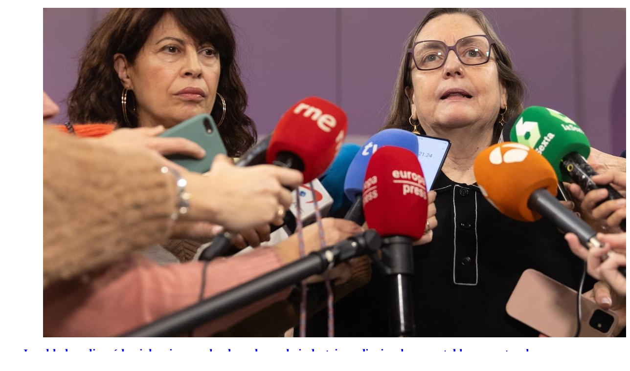

--- FILE ---
content_type: text/html; charset=UTF-8
request_url: https://www.infolibre.es/webapi/more-contents/category/1000799/AoJwhJHUwo0DJzE3MDk1Nzk=
body_size: 3881
content:


    <div class="partner-wrapper">
        <div class="second-col">
            <div class="fluid-container">
                <ul class="row">
                    <div class="col-12 col-lg-12">
                        

    
    

<div class="md__new md__new--type1   " >
                




    
<figure class="ni-figure">
    <a href="https://www.infolibre.es/igualdad/igualdad-analizara-violencia-sexual-industria-audiovisual-establecer-protocolos_1_1707213.html">
            




    <picture class="ni-img">
                    <!--[if IE 9]><video style="display: none;"><![endif]-->
                                            <source
                    media="(max-width: 576px)"
                    type="image/jpg"
                    srcset="https://static.infolibre.es/clip/aba0e6c8-def9-4e34-8f76-05a0dda9e964_16-9-aspect-ratio_50p_0.jpg"
                >
                                                        <source
                    media="(max-width: 768px)"
                    type="image/jpg"
                    srcset="https://static.infolibre.es/clip/aba0e6c8-def9-4e34-8f76-05a0dda9e964_16-9-aspect-ratio_75p_0.jpg"
                >
                                                        <source
                    type="image/jpg"
                    srcset="https://static.infolibre.es/clip/aba0e6c8-def9-4e34-8f76-05a0dda9e964_16-9-aspect-ratio_default_0.jpg"
                >
                        <!--[if IE 9]></video><![endif]-->
            <img loading="lazy" src="data:image/svg+xml,%3Csvg xmlns='http://www.w3.org/2000/svg' viewBox='0 0 1200 675'%3E%3C/svg%3E" alt="Igualdad analizará la violencia sexual y de poder en la industria audiovisual para establecer protocolos">
            </picture>
    
        
        
    
    </a></figure>


    
    
    <h2 class="ni-title "><a href="https://www.infolibre.es/igualdad/igualdad-analizara-violencia-sexual-industria-audiovisual-establecer-protocolos_1_1707213.html">Igualdad analizará la violencia sexual y de poder en la industria audiovisual para establecer protocolos</a></h2>

    <div class="ni-info">
        

    <p class="signature">
                                    <a href="https://www.infolibre.es/autores/infolibre/">infoLibre</a>
                                                </p>

            </div>

    
    </div>

                    </div>
                </ul>
            </div>
        </div>
    </div>

    
        <div class="partner-wrapper">
        <div class="second-col">
            <div class="fluid-container">
                <ul class="row">
                    <div class="col-12 col-lg-12">
                        

    
    

<div class="md__new md__new--type1   " >
                




    
<figure class="ni-figure">
    <a href="https://www.infolibre.es/internacional/bukele-sortea-constitucion-buscar-reeleccion-salvador-seguro-democratico_1_1705774.html">
            




    <picture class="ni-img">
                    <!--[if IE 9]><video style="display: none;"><![endif]-->
                                            <source
                    media="(max-width: 576px)"
                    type="image/jpg"
                    srcset="https://static.infolibre.es/clip/d2e971ce-ec12-439c-9f1b-ccd542b274f1_16-9-aspect-ratio_50p_0.jpg"
                >
                                                        <source
                    media="(max-width: 768px)"
                    type="image/jpg"
                    srcset="https://static.infolibre.es/clip/d2e971ce-ec12-439c-9f1b-ccd542b274f1_16-9-aspect-ratio_75p_0.jpg"
                >
                                                        <source
                    type="image/jpg"
                    srcset="https://static.infolibre.es/clip/d2e971ce-ec12-439c-9f1b-ccd542b274f1_16-9-aspect-ratio_default_0.jpg"
                >
                        <!--[if IE 9]></video><![endif]-->
            <img loading="lazy" src="data:image/svg+xml,%3Csvg xmlns='http://www.w3.org/2000/svg' viewBox='0 0 1200 675'%3E%3C/svg%3E" alt="Bukele elude la Constitución para buscar su reelección en un El Salvador más seguro pero menos democrático">
            </picture>
    
        
        
    
    </a></figure>


    
    
    <h2 class="ni-title "><a href="https://www.infolibre.es/internacional/bukele-sortea-constitucion-buscar-reeleccion-salvador-seguro-democratico_1_1705774.html">Bukele elude la Constitución para buscar su reelección en un El Salvador más seguro pero menos democrático</a></h2>

    <div class="ni-info">
        

    <p class="signature">
                                    <a href="https://www.infolibre.es/autores/infolibre/">infoLibre</a>
                                                </p>

            </div>

    
    </div>

                    </div>
                </ul>
            </div>
        </div>
    </div>

    
        <div class="partner-wrapper">
        <div class="second-col">
            <div class="fluid-container">
                <ul class="row">
                    <div class="col-12 col-lg-12">
                        

    
    

<div class="md__new md__new--type1   " >
                




    
<figure class="ni-figure">
    <a href="https://www.infolibre.es/mediapart/ataques-extrema-derecha-disparan-argentina_1_1698278.html">
            




    <picture class="ni-img">
                    <!--[if IE 9]><video style="display: none;"><![endif]-->
                                            <source
                    media="(max-width: 576px)"
                    type="image/jpg"
                    srcset="https://static.infolibre.es/clip/cd9f4bd9-270c-40d6-bc99-d940b5e7755f_16-9-aspect-ratio_50p_0.jpg"
                >
                                                        <source
                    media="(max-width: 768px)"
                    type="image/jpg"
                    srcset="https://static.infolibre.es/clip/cd9f4bd9-270c-40d6-bc99-d940b5e7755f_16-9-aspect-ratio_75p_0.jpg"
                >
                                                        <source
                    type="image/jpg"
                    srcset="https://static.infolibre.es/clip/cd9f4bd9-270c-40d6-bc99-d940b5e7755f_16-9-aspect-ratio_default_0.jpg"
                >
                        <!--[if IE 9]></video><![endif]-->
            <img loading="lazy" src="data:image/svg+xml,%3Csvg xmlns='http://www.w3.org/2000/svg' viewBox='0 0 1200 675'%3E%3C/svg%3E" alt="La violencia extremista ha ido a más en Argentina en paralelo al auge de Milei">
            </picture>
    
        
        
    
    </a></figure>


    
    
    <h2 class="ni-title "><a href="https://www.infolibre.es/mediapart/ataques-extrema-derecha-disparan-argentina_1_1698278.html">La violencia extremista ha ido a más en Argentina en paralelo al auge de Milei</a></h2>

    <div class="ni-info">
        

    <p class="signature">
                                    Facundo Iglesias, Gabriela Mitidieri, Mario Santucho y Valen Ve (Crisis / Mediapart)
                                                </p>

            </div>

    
    </div>

                    </div>
                </ul>
            </div>
        </div>
    </div>

            
    
        
        
            <div class="edi-advertising hide-in-desktop ad__no-dotted ad__no-legend"
                >
            <div class="advertising-wrapper">
                                                </div>
            </div>
        
        <div class="partner-wrapper">
        <div class="second-col">
            <div class="fluid-container">
                <ul class="row">
                    <div class="col-12 col-lg-12">
                        

    
    

<div class="md__new md__new--type1   " >
                




    
<figure class="ni-figure">
    <a href="https://www.infolibre.es/internacional/violencia-ecuador-pelicula-terror-estrenada-telediarios-internacionales_1_1687682.html">
            




    <picture class="ni-img">
                    <!--[if IE 9]><video style="display: none;"><![endif]-->
                                            <source
                    media="(max-width: 576px)"
                    type="image/jpg"
                    srcset="https://static.infolibre.es/clip/57bbd71a-ba0f-4bcb-af6f-57dcfd2e16d9_16-9-aspect-ratio_50p_0.jpg"
                >
                                                        <source
                    media="(max-width: 768px)"
                    type="image/jpg"
                    srcset="https://static.infolibre.es/clip/57bbd71a-ba0f-4bcb-af6f-57dcfd2e16d9_16-9-aspect-ratio_75p_0.jpg"
                >
                                                        <source
                    type="image/jpg"
                    srcset="https://static.infolibre.es/clip/57bbd71a-ba0f-4bcb-af6f-57dcfd2e16d9_16-9-aspect-ratio_default_0.jpg"
                >
                        <!--[if IE 9]></video><![endif]-->
            <img loading="lazy" src="data:image/svg+xml,%3Csvg xmlns='http://www.w3.org/2000/svg' viewBox='0 0 1200 675'%3E%3C/svg%3E" alt="&quot;Es una película de terror&quot;: los ecuatorianos residentes en España temen por sus familiares que viven allí">
            </picture>
    
        
        
    
    </a></figure>


    
    
    <h2 class="ni-title "><a href="https://www.infolibre.es/internacional/violencia-ecuador-pelicula-terror-estrenada-telediarios-internacionales_1_1687682.html">&quot;Es una película de terror&quot;: los ecuatorianos residentes en España temen por sus familiares que viven allí</a></h2>

    <div class="ni-info">
        

    <p class="signature">
                                    <a href="https://www.infolibre.es/autores/sofia-henales/">Sofía Henales</a>
                                                </p>

            </div>

    
    </div>

                    </div>
                </ul>
            </div>
        </div>
    </div>

    
        <div class="partner-wrapper">
        <div class="second-col">
            <div class="fluid-container">
                <ul class="row">
                    <div class="col-12 col-lg-12">
                        

    
    

<div class="md__new md__new--type1   " >
                




    
<figure class="ni-figure">
    <a href="https://www.infolibre.es/internacional/cuatro-operativos-guardias-revolucionarias-iran-muertos-presunto-ataque-israeli-damasco_1_1693220.html">
            




    <picture class="ni-img">
                    <!--[if IE 9]><video style="display: none;"><![endif]-->
                                            <source
                    media="(max-width: 576px)"
                    type="image/jpg"
                    srcset="https://static.infolibre.es/clip/10fa96e2-aeb3-4140-87d5-4c971c5c2a7b_16-9-aspect-ratio_50p_0.jpg"
                >
                                                        <source
                    media="(max-width: 768px)"
                    type="image/jpg"
                    srcset="https://static.infolibre.es/clip/10fa96e2-aeb3-4140-87d5-4c971c5c2a7b_16-9-aspect-ratio_75p_0.jpg"
                >
                                                        <source
                    type="image/jpg"
                    srcset="https://static.infolibre.es/clip/10fa96e2-aeb3-4140-87d5-4c971c5c2a7b_16-9-aspect-ratio_default_0.jpg"
                >
                        <!--[if IE 9]></video><![endif]-->
            <img loading="lazy" src="data:image/svg+xml,%3Csvg xmlns='http://www.w3.org/2000/svg' viewBox='0 0 1200 675'%3E%3C/svg%3E" alt="Cuatro operativos de las Guardias Revolucionarias de Irán muertos en un presunto ataque israelí en Damasco">
            </picture>
    
        
        
    
    </a></figure>


    
    
    <h2 class="ni-title "><a href="https://www.infolibre.es/internacional/cuatro-operativos-guardias-revolucionarias-iran-muertos-presunto-ataque-israeli-damasco_1_1693220.html">Cuatro operativos de las Guardias Revolucionarias de Irán muertos en un presunto ataque israelí en Damasco</a></h2>

    <div class="ni-info">
        

    <p class="signature">
                                    <a href="https://www.infolibre.es/autores/infolibre/">infoLibre</a>
                                                </p>

            </div>

    
    </div>

                    </div>
                </ul>
            </div>
        </div>
    </div>

    
        <div class="partner-wrapper">
        <div class="second-col">
            <div class="fluid-container">
                <ul class="row">
                    <div class="col-12 col-lg-12">
                        

    
    

<div class="md__new md__new--type1   " >
                




    
<figure class="ni-figure">
    <a href="https://www.infolibre.es/internacional/onu-avisa-mundo-perdiendo-rumbo-75-aniversario-declaracion-ddhh_1_1662010.html">
            




    <picture class="ni-img">
                    <!--[if IE 9]><video style="display: none;"><![endif]-->
                                            <source
                    media="(max-width: 576px)"
                    type="image/jpg"
                    srcset="https://static.infolibre.es/clip/24bb575d-0d80-44f7-9a68-42b823814d84_16-9-aspect-ratio_50p_0.jpg"
                >
                                                        <source
                    media="(max-width: 768px)"
                    type="image/jpg"
                    srcset="https://static.infolibre.es/clip/24bb575d-0d80-44f7-9a68-42b823814d84_16-9-aspect-ratio_75p_0.jpg"
                >
                                                        <source
                    type="image/jpg"
                    srcset="https://static.infolibre.es/clip/24bb575d-0d80-44f7-9a68-42b823814d84_16-9-aspect-ratio_default_0.jpg"
                >
                        <!--[if IE 9]></video><![endif]-->
            <img loading="lazy" src="data:image/svg+xml,%3Csvg xmlns='http://www.w3.org/2000/svg' viewBox='0 0 1200 675'%3E%3C/svg%3E" alt="La ONU avisa que &quot;el mundo está perdiendo el rumbo&quot; en el 75 aniversario de la Declaración de los DDHH">
            </picture>
    
        
        
    
    </a></figure>


    
    
    <h2 class="ni-title "><a href="https://www.infolibre.es/internacional/onu-avisa-mundo-perdiendo-rumbo-75-aniversario-declaracion-ddhh_1_1662010.html">La ONU avisa que &quot;el mundo está perdiendo el rumbo&quot; en el 75 aniversario de la Declaración de los DDHH</a></h2>

    <div class="ni-info">
        

    <p class="signature">
                                    <a href="https://www.infolibre.es/autores/infolibre/">infoLibre</a>
                                                </p>

            </div>

    
    </div>

                    </div>
                </ul>
            </div>
        </div>
    </div>

            
    
        
        
            <div class="edi-advertising hide-in-desktop ad__no-dotted ad__no-legend"
                >
            <div class="advertising-wrapper">
                                                </div>
            </div>
        
        <div class="partner-wrapper">
        <div class="second-col">
            <div class="fluid-container">
                <ul class="row">
                    <div class="col-12 col-lg-12">
                        

    
    

<div class="md__new md__new--type1   " >
                




    
<figure class="ni-figure">
    <a href="https://www.infolibre.es/opinion/ideas-propias/no-son-fallos-sistema-falla-sistema_129_1656052.html">
            




    <picture class="ni-img">
                    <!--[if IE 9]><video style="display: none;"><![endif]-->
                                            <source
                    media="(max-width: 576px)"
                    type="image/jpg"
                    srcset="https://static.infolibre.es/clip/45dd458e-2dc1-4353-82af-a223d16a69b0_16-9-discover-aspect-ratio_50p_0.jpg"
                >
                                                        <source
                    media="(max-width: 768px)"
                    type="image/jpg"
                    srcset="https://static.infolibre.es/clip/45dd458e-2dc1-4353-82af-a223d16a69b0_16-9-discover-aspect-ratio_75p_0.jpg"
                >
                                                        <source
                    type="image/jpg"
                    srcset="https://static.infolibre.es/clip/45dd458e-2dc1-4353-82af-a223d16a69b0_16-9-discover-aspect-ratio_default_0.jpg"
                >
                        <!--[if IE 9]></video><![endif]-->
            <img loading="lazy" src="data:image/svg+xml,%3Csvg xmlns='http://www.w3.org/2000/svg' viewBox='0 0 1200 675'%3E%3C/svg%3E" alt="No son fallos del sistema: falla el sistema">
            </picture>
    
        
        
    
    </a></figure>


    
    
    <h2 class="ni-title "><a href="https://www.infolibre.es/opinion/ideas-propias/no-son-fallos-sistema-falla-sistema_129_1656052.html">No son fallos del sistema: falla el sistema</a></h2>

    <div class="ni-info">
        

    <p class="signature">
                                    <a href="https://www.infolibre.es/autores/maria-jose-landaburu/">María José Landaburu</a>
                                                </p>

            </div>

    
    </div>

                    </div>
                </ul>
            </div>
        </div>
    </div>

    
        <div class="partner-wrapper">
        <div class="second-col">
            <div class="fluid-container">
                <ul class="row">
                    <div class="col-12 col-lg-12">
                        

    
    

<div class="md__new md__new--type1   " >
                




    
<figure class="ni-figure">
    <a href="https://www.infolibre.es/politica/violaciones-suben-12-intentos-homicidios-20-tercer-trimestre-2023_1_1656387.html">
            




    <picture class="ni-img">
                    <!--[if IE 9]><video style="display: none;"><![endif]-->
                                            <source
                    media="(max-width: 576px)"
                    type="image/jpg"
                    srcset="https://static.infolibre.es/clip/1f3d3dfa-8783-4cc2-be25-580f5155a14c_16-9-aspect-ratio_50p_0.jpg"
                >
                                                        <source
                    media="(max-width: 768px)"
                    type="image/jpg"
                    srcset="https://static.infolibre.es/clip/1f3d3dfa-8783-4cc2-be25-580f5155a14c_16-9-aspect-ratio_75p_0.jpg"
                >
                                                        <source
                    type="image/jpg"
                    srcset="https://static.infolibre.es/clip/1f3d3dfa-8783-4cc2-be25-580f5155a14c_16-9-aspect-ratio_default_0.jpg"
                >
                        <!--[if IE 9]></video><![endif]-->
            <img loading="lazy" src="data:image/svg+xml,%3Csvg xmlns='http://www.w3.org/2000/svg' viewBox='0 0 1200 675'%3E%3C/svg%3E" alt="Las violaciones suben un 12% y los intentos de homicidios un 20% hasta el tercer trimestre de 2023">
            </picture>
    
        
        
    
    </a></figure>


    
    
    <h2 class="ni-title "><a href="https://www.infolibre.es/politica/violaciones-suben-12-intentos-homicidios-20-tercer-trimestre-2023_1_1656387.html">Las violaciones suben un 12% y los intentos de homicidios un 20% hasta el tercer trimestre de 2023</a></h2>

    <div class="ni-info">
        

    <p class="signature">
                                    <a href="https://www.infolibre.es/autores/infolibre/">infoLibre</a>
                                                </p>

            </div>

    
    </div>

                    </div>
                </ul>
            </div>
        </div>
    </div>

    
        <div class="partner-wrapper">
        <div class="second-col">
            <div class="fluid-container">
                <ul class="row">
                    <div class="col-12 col-lg-12">
                        

    
    

<div class="md__new md__new--type1   " >
                




    
<figure class="ni-figure">
    <a href="https://www.infolibre.es/mediapart/sonido-botas-silencio-zapatillas_129_1653730.html">
            




    <picture class="ni-img">
                    <!--[if IE 9]><video style="display: none;"><![endif]-->
                                            <source
                    media="(max-width: 576px)"
                    type="image/jpg"
                    srcset="https://static.infolibre.es/clip/f1db32f2-3c9d-4a64-9b01-6f9a5df76314_16-9-discover-aspect-ratio_50p_0.jpg"
                >
                                                        <source
                    media="(max-width: 768px)"
                    type="image/jpg"
                    srcset="https://static.infolibre.es/clip/f1db32f2-3c9d-4a64-9b01-6f9a5df76314_16-9-discover-aspect-ratio_75p_0.jpg"
                >
                                                        <source
                    type="image/jpg"
                    srcset="https://static.infolibre.es/clip/f1db32f2-3c9d-4a64-9b01-6f9a5df76314_16-9-discover-aspect-ratio_default_0.jpg"
                >
                        <!--[if IE 9]></video><![endif]-->
            <img loading="lazy" src="data:image/svg+xml,%3Csvg xmlns='http://www.w3.org/2000/svg' viewBox='0 0 1200 675'%3E%3C/svg%3E" alt="El sonido de las botas, el silencio de las zapatillas">
            </picture>
    
        
        
    
    </a></figure>


    
    
    <h2 class="ni-title "><a href="https://www.infolibre.es/mediapart/sonido-botas-silencio-zapatillas_129_1653730.html">El sonido de las botas, el silencio de las zapatillas</a></h2>

    <div class="ni-info">
        

    <p class="signature">
                                    Edwy Plenel (Mediapart)
                                                </p>

            </div>

    
    </div>

                    </div>
                </ul>
            </div>
        </div>
    </div>

            
    
        
        
            <div class="edi-advertising hide-in-desktop ad__no-dotted ad__no-legend"
                >
            <div class="advertising-wrapper">
                                                </div>
            </div>
        
        <div class="partner-wrapper">
        <div class="second-col">
            <div class="fluid-container">
                <ul class="row">
                    <div class="col-12 col-lg-12">
                        

    
    

<div class="md__new md__new--type1   " >
                




    
<figure class="ni-figure">
    <a href="https://www.infolibre.es/igualdad/crecen-87-2-casos-violencia-genero-adolescentes-estudio-anar_1_1622782.html">
            




    <picture class="ni-img">
                    <!--[if IE 9]><video style="display: none;"><![endif]-->
                                            <source
                    media="(max-width: 576px)"
                    type="image/jpg"
                    srcset="https://static.infolibre.es/clip/0ee4aa97-60e9-4ac9-a97c-ed0fb1ad13d9_16-9-aspect-ratio_50p_0.jpg"
                >
                                                        <source
                    media="(max-width: 768px)"
                    type="image/jpg"
                    srcset="https://static.infolibre.es/clip/0ee4aa97-60e9-4ac9-a97c-ed0fb1ad13d9_16-9-aspect-ratio_75p_0.jpg"
                >
                                                        <source
                    type="image/jpg"
                    srcset="https://static.infolibre.es/clip/0ee4aa97-60e9-4ac9-a97c-ed0fb1ad13d9_16-9-aspect-ratio_default_0.jpg"
                >
                        <!--[if IE 9]></video><![endif]-->
            <img loading="lazy" src="data:image/svg+xml,%3Csvg xmlns='http://www.w3.org/2000/svg' viewBox='0 0 1200 675'%3E%3C/svg%3E" alt="Crecen un 87,2% los casos de violencia de género en adolescentes">
            </picture>
    
        
        
    
    </a></figure>


    
    
    <h2 class="ni-title "><a href="https://www.infolibre.es/igualdad/crecen-87-2-casos-violencia-genero-adolescentes-estudio-anar_1_1622782.html">Crecen un 87,2% los casos de violencia de género en adolescentes</a></h2>

    <div class="ni-info">
        

    <p class="signature">
                                    <a href="https://www.infolibre.es/autores/infolibre/">infoLibre</a>
                                                </p>

            </div>

    
    </div>

                    </div>
                </ul>
            </div>
        </div>
    </div>

    
        <div class="partner-wrapper">
        <div class="second-col">
            <div class="fluid-container">
                <ul class="row">
                    <div class="col-12 col-lg-12">
                        

    
    

<div class="md__new md__new--type1   " >
                




    
<figure class="ni-figure">
    <a href="https://www.infolibre.es/politica/cataluna-busca-explicacion-explosiones-violencia-gratuita_1_1608439.html">
            




    <picture class="ni-img">
                    <!--[if IE 9]><video style="display: none;"><![endif]-->
                                            <source
                    media="(max-width: 576px)"
                    type="image/jpg"
                    srcset="https://static.infolibre.es/clip/7a4e0dd9-ad63-469d-b26b-2ebbaeacadd8_16-9-aspect-ratio_50p_0.jpg"
                >
                                                        <source
                    media="(max-width: 768px)"
                    type="image/jpg"
                    srcset="https://static.infolibre.es/clip/7a4e0dd9-ad63-469d-b26b-2ebbaeacadd8_16-9-aspect-ratio_75p_0.jpg"
                >
                                                        <source
                    type="image/jpg"
                    srcset="https://static.infolibre.es/clip/7a4e0dd9-ad63-469d-b26b-2ebbaeacadd8_16-9-aspect-ratio_default_0.jpg"
                >
                        <!--[if IE 9]></video><![endif]-->
            <img loading="lazy" src="data:image/svg+xml,%3Csvg xmlns='http://www.w3.org/2000/svg' viewBox='0 0 1200 675'%3E%3C/svg%3E" alt="Los disturbios multitudinarios en fiestas mayores desconciertan a Cataluña y alertan a la policía">
            </picture>
    
        
        
    
    </a></figure>


    
    
    <h2 class="ni-title "><a href="https://www.infolibre.es/politica/cataluna-busca-explicacion-explosiones-violencia-gratuita_1_1608439.html">Los disturbios multitudinarios en fiestas mayores desconciertan a Cataluña y alertan a la policía</a></h2>

    <div class="ni-info">
        

    <p class="signature">
                                    <a href="https://www.infolibre.es/autores/alba-gil/">Alba Gil</a>
                                                </p>

            </div>

    
    </div>

                    </div>
                </ul>
            </div>
        </div>
    </div>

    
        <div class="partner-wrapper">
        <div class="second-col">
            <div class="fluid-container">
                <ul class="row">
                    <div class="col-12 col-lg-12">
                        

    
    

<div class="md__new md__new--type1   " >
                




    
<figure class="ni-figure">
    <a href="https://www.infolibre.es/politica/guardia-civil-investiga-chat-escolares-intercambio-imagenes-sexuales-violencia_1_1597233.html">
            




    <picture class="ni-img">
                    <!--[if IE 9]><video style="display: none;"><![endif]-->
                                            <source
                    media="(max-width: 576px)"
                    type="image/jpg"
                    srcset="https://static.infolibre.es/clip/81ba6144-7764-411f-8e11-fc05917e1254_16-9-aspect-ratio_50p_0.jpg"
                >
                                                        <source
                    media="(max-width: 768px)"
                    type="image/jpg"
                    srcset="https://static.infolibre.es/clip/81ba6144-7764-411f-8e11-fc05917e1254_16-9-aspect-ratio_75p_0.jpg"
                >
                                                        <source
                    type="image/jpg"
                    srcset="https://static.infolibre.es/clip/81ba6144-7764-411f-8e11-fc05917e1254_16-9-aspect-ratio_default_0.jpg"
                >
                        <!--[if IE 9]></video><![endif]-->
            <img loading="lazy" src="data:image/svg+xml,%3Csvg xmlns='http://www.w3.org/2000/svg' viewBox='0 0 1200 675'%3E%3C/svg%3E" alt="La Guardia Civil investiga un chat de escolares con intercambio de imágenes sexuales y de violencia">
            </picture>
    
        
        
    
    </a></figure>


    
    
    <h2 class="ni-title "><a href="https://www.infolibre.es/politica/guardia-civil-investiga-chat-escolares-intercambio-imagenes-sexuales-violencia_1_1597233.html">La Guardia Civil investiga un chat de escolares con intercambio de imágenes sexuales y de violencia</a></h2>

    <div class="ni-info">
        

    <p class="signature">
                                    <a href="https://www.infolibre.es/autores/infolibre/">infoLibre</a>
                                                </p>

            </div>

    
    </div>

                    </div>
                </ul>
            </div>
        </div>
    </div>

            
    
        
        
            <div class="edi-advertising hide-in-desktop ad__no-dotted ad__no-legend"
                >
            <div class="advertising-wrapper">
                                                </div>
            </div>
        
        <div class="partner-wrapper">
        <div class="second-col">
            <div class="fluid-container">
                <ul class="row">
                    <div class="col-12 col-lg-12">
                        

    
    

<div class="md__new md__new--type1   " >
                




    
<figure class="ni-figure">
    <a href="https://www.infolibre.es/igualdad/ponerse-lado-posicionarse-jugadoras-rompen-silencio-complice-alimenta-violencia-sexual_1_1596651.html">
            




    <picture class="ni-img">
                    <!--[if IE 9]><video style="display: none;"><![endif]-->
                                            <source
                    media="(max-width: 576px)"
                    type="image/jpg"
                    srcset="https://static.infolibre.es/clip/8bd3ec02-3b49-4947-b17c-93836de39546_16-9-aspect-ratio_50p_0.jpg"
                >
                                                        <source
                    media="(max-width: 768px)"
                    type="image/jpg"
                    srcset="https://static.infolibre.es/clip/8bd3ec02-3b49-4947-b17c-93836de39546_16-9-aspect-ratio_75p_0.jpg"
                >
                                                        <source
                    type="image/jpg"
                    srcset="https://static.infolibre.es/clip/8bd3ec02-3b49-4947-b17c-93836de39546_16-9-aspect-ratio_default_0.jpg"
                >
                        <!--[if IE 9]></video><![endif]-->
            <img loading="lazy" src="data:image/svg+xml,%3Csvg xmlns='http://www.w3.org/2000/svg' viewBox='0 0 1200 675'%3E%3C/svg%3E" alt="&quot;Ponerse de lado es posicionarse&quot;: las futbolistas rompen con el silencio que alimenta la violencia sexual">
            </picture>
    
        
        
    
    </a></figure>


    
    
    <h2 class="ni-title "><a href="https://www.infolibre.es/igualdad/ponerse-lado-posicionarse-jugadoras-rompen-silencio-complice-alimenta-violencia-sexual_1_1596651.html">&quot;Ponerse de lado es posicionarse&quot;: las futbolistas rompen con el silencio que alimenta la violencia sexual</a></h2>

    <div class="ni-info">
        

    <p class="signature">
                                    <a href="https://www.infolibre.es/autores/sabela-rodriguez/">Sabela Rodríguez Álvarez</a>
                                                </p>

            </div>

    
    </div>

                    </div>
                </ul>
            </div>
        </div>
    </div>

    
        <div class="partner-wrapper">
        <div class="second-col">
            <div class="fluid-container">
                <ul class="row">
                    <div class="col-12 col-lg-12">
                        

    
    

<div class="md__new md__new--type1   " >
                




    
<figure class="ni-figure">
    <a href="https://www.infolibre.es/politica/guardia-civil-investiga-agresion-transfoba-mujer-pareja-atarfe-granada_1_1592147.html">
            




    <picture class="ni-img">
                    <!--[if IE 9]><video style="display: none;"><![endif]-->
                                            <source
                    media="(max-width: 576px)"
                    type="image/jpg"
                    srcset="https://static.infolibre.es/clip/7fc0c74f-ed09-4b53-9aa9-7a6668d9b141_16-9-aspect-ratio_50p_0.jpg"
                >
                                                        <source
                    media="(max-width: 768px)"
                    type="image/jpg"
                    srcset="https://static.infolibre.es/clip/7fc0c74f-ed09-4b53-9aa9-7a6668d9b141_16-9-aspect-ratio_75p_0.jpg"
                >
                                                        <source
                    type="image/jpg"
                    srcset="https://static.infolibre.es/clip/7fc0c74f-ed09-4b53-9aa9-7a6668d9b141_16-9-aspect-ratio_default_0.jpg"
                >
                        <!--[if IE 9]></video><![endif]-->
            <img loading="lazy" src="data:image/svg+xml,%3Csvg xmlns='http://www.w3.org/2000/svg' viewBox='0 0 1200 675'%3E%3C/svg%3E" alt="La Guardia Civil investiga la agresión tránsfoba a una mujer y su pareja en Atarfe (Granada)">
            </picture>
    
        
        
    
    </a></figure>


    
    
    <h2 class="ni-title "><a href="https://www.infolibre.es/politica/guardia-civil-investiga-agresion-transfoba-mujer-pareja-atarfe-granada_1_1592147.html">La Guardia Civil investiga la agresión tránsfoba a una mujer y su pareja en Atarfe (Granada)</a></h2>

    <div class="ni-info">
        

    <p class="signature">
                                    <a href="https://www.infolibre.es/autores/infolibre/">infoLibre</a>
                                                </p>

            </div>

    
    </div>

                    </div>
                </ul>
            </div>
        </div>
    </div>

    
        <div class="partner-wrapper">
        <div class="second-col">
            <div class="fluid-container">
                <ul class="row">
                    <div class="col-12 col-lg-12">
                        

    
    

<div class="md__new md__new--type1   " >
                




    
<figure class="ni-figure">
    <a href="https://www.infolibre.es/opinion/ideas-propias/veso-rubiales_129_1573766.html">
            




    <picture class="ni-img">
                    <!--[if IE 9]><video style="display: none;"><![endif]-->
                                            <source
                    media="(max-width: 576px)"
                    type="image/jpg"
                    srcset="https://static.infolibre.es/clip/3f693a53-8b41-4f76-af99-3232c4e6c243_16-9-discover-aspect-ratio_50p_0.jpg"
                >
                                                        <source
                    media="(max-width: 768px)"
                    type="image/jpg"
                    srcset="https://static.infolibre.es/clip/3f693a53-8b41-4f76-af99-3232c4e6c243_16-9-discover-aspect-ratio_75p_0.jpg"
                >
                                                        <source
                    type="image/jpg"
                    srcset="https://static.infolibre.es/clip/3f693a53-8b41-4f76-af99-3232c4e6c243_16-9-discover-aspect-ratio_default_0.jpg"
                >
                        <!--[if IE 9]></video><![endif]-->
            <img loading="lazy" src="data:image/svg+xml,%3Csvg xmlns='http://www.w3.org/2000/svg' viewBox='0 0 1200 675'%3E%3C/svg%3E" alt="El &quot;veso&quot; de Rubiales">
            </picture>
    
        
        
    
    </a></figure>


    
    
    <h2 class="ni-title "><a href="https://www.infolibre.es/opinion/ideas-propias/veso-rubiales_129_1573766.html">El &quot;veso&quot; de Rubiales</a></h2>

    <div class="ni-info">
        

    <p class="signature">
                                    <a href="https://www.infolibre.es/autores/miguel-lorente-acosta/">Miguel Lorente Acosta</a>
                                                </p>

            </div>

    
    </div>

                    </div>
                </ul>
            </div>
        </div>
    </div>

            
    
        
        
            <div class="edi-advertising hide-in-desktop ad__no-dotted ad__no-legend"
                >
            <div class="advertising-wrapper">
                                                </div>
            </div>
        
        <div class="partner-wrapper">
        <div class="second-col">
            <div class="fluid-container">
                <ul class="row">
                    <div class="col-12 col-lg-12">
                        

    
    

<div class="md__new md__new--type1   " >
                




    
<figure class="ni-figure">
    <a href="https://www.infolibre.es/igualdad/expertos-alertan-violencia-machista-digital-redes-facilitan-agudizan-ataques_1_1571548.html">
            




    <picture class="ni-img">
                    <!--[if IE 9]><video style="display: none;"><![endif]-->
                                            <source
                    media="(max-width: 576px)"
                    type="image/jpg"
                    srcset="https://static.infolibre.es/clip/0617de7d-36a5-47a4-80b6-6887e3a99c96_16-9-aspect-ratio_50p_0.jpg"
                >
                                                        <source
                    media="(max-width: 768px)"
                    type="image/jpg"
                    srcset="https://static.infolibre.es/clip/0617de7d-36a5-47a4-80b6-6887e3a99c96_16-9-aspect-ratio_75p_0.jpg"
                >
                                                        <source
                    type="image/jpg"
                    srcset="https://static.infolibre.es/clip/0617de7d-36a5-47a4-80b6-6887e3a99c96_16-9-aspect-ratio_default_0.jpg"
                >
                        <!--[if IE 9]></video><![endif]-->
            <img loading="lazy" src="data:image/svg+xml,%3Csvg xmlns='http://www.w3.org/2000/svg' viewBox='0 0 1200 675'%3E%3C/svg%3E" alt="Expertos alertan sobre la violencia machista digital: &quot;Las redes facilitan y agudizan los ataques&quot;">
            </picture>
    
        
        
    
    </a></figure>


    
    
    <h2 class="ni-title "><a href="https://www.infolibre.es/igualdad/expertos-alertan-violencia-machista-digital-redes-facilitan-agudizan-ataques_1_1571548.html">Expertos alertan sobre la violencia machista digital: &quot;Las redes facilitan y agudizan los ataques&quot;</a></h2>

    <div class="ni-info">
        

    <p class="signature">
                                    <a href="https://www.infolibre.es/autores/infolibre/">infoLibre</a>
                                                </p>

            </div>

    
    </div>

                    </div>
                </ul>
            </div>
        </div>
    </div>

    
        <div class="partner-wrapper">
        <div class="second-col">
            <div class="fluid-container">
                <ul class="row">
                    <div class="col-12 col-lg-12">
                        

    
    

<div class="md__new md__new--type1   " >
                




    
<figure class="ni-figure">
    <a href="https://www.infolibre.es/politica/sigrid-kaag-victima-politica-acoso-extrema-derecha_1_1549359.html">
            




    <picture class="ni-img">
                    <!--[if IE 9]><video style="display: none;"><![endif]-->
                                            <source
                    media="(max-width: 576px)"
                    type="image/jpg"
                    srcset="https://static.infolibre.es/clip/b69b6043-a706-4595-80df-2985cf974b80_16-9-discover-aspect-ratio_50p_0.jpg"
                >
                                                        <source
                    media="(max-width: 768px)"
                    type="image/jpg"
                    srcset="https://static.infolibre.es/clip/b69b6043-a706-4595-80df-2985cf974b80_16-9-discover-aspect-ratio_75p_0.jpg"
                >
                                                        <source
                    type="image/jpg"
                    srcset="https://static.infolibre.es/clip/b69b6043-a706-4595-80df-2985cf974b80_16-9-discover-aspect-ratio_default_0.jpg"
                >
                        <!--[if IE 9]></video><![endif]-->
            <img loading="lazy" src="data:image/svg+xml,%3Csvg xmlns='http://www.w3.org/2000/svg' viewBox='0 0 1200 675'%3E%3C/svg%3E" alt="El odio vence a Sigrid Kaag: la viceprimera ministra holandesa deja la política tras una feroz campaña ultra">
            </picture>
    
        
        
    
    </a></figure>


    
    
    <h2 class="ni-title "><a href="https://www.infolibre.es/politica/sigrid-kaag-victima-politica-acoso-extrema-derecha_1_1549359.html">El odio vence a Sigrid Kaag: la viceprimera ministra holandesa deja la política tras una feroz campaña ultra</a></h2>

    <div class="ni-info">
        

    <p class="signature">
                                    <a href="https://www.infolibre.es/autores/idafe-martin-perez/">Idafe Martin Pérez</a>
                                                </p>

            </div>

    
    </div>

                    </div>
                </ul>
            </div>
        </div>
    </div>

    
        <div class="partner-wrapper">
        <div class="second-col">
            <div class="fluid-container">
                <ul class="row">
                    <div class="col-12 col-lg-12">
                        

    
    

<div class="md__new md__new--type1   " >
                




    
<figure class="ni-figure">
    <a href="https://www.infolibre.es/opinion/ideas-propias/quemar-cosas_129_1542498.html">
            




    <picture class="ni-img">
                    <!--[if IE 9]><video style="display: none;"><![endif]-->
                                            <source
                    media="(max-width: 576px)"
                    type="image/jpg"
                    srcset="https://static.infolibre.es/clip/45dd458e-2dc1-4353-82af-a223d16a69b0_16-9-discover-aspect-ratio_50p_0.jpg"
                >
                                                        <source
                    media="(max-width: 768px)"
                    type="image/jpg"
                    srcset="https://static.infolibre.es/clip/45dd458e-2dc1-4353-82af-a223d16a69b0_16-9-discover-aspect-ratio_75p_0.jpg"
                >
                                                        <source
                    type="image/jpg"
                    srcset="https://static.infolibre.es/clip/45dd458e-2dc1-4353-82af-a223d16a69b0_16-9-discover-aspect-ratio_default_0.jpg"
                >
                        <!--[if IE 9]></video><![endif]-->
            <img loading="lazy" src="data:image/svg+xml,%3Csvg xmlns='http://www.w3.org/2000/svg' viewBox='0 0 1200 675'%3E%3C/svg%3E" alt="Quemar cosas">
            </picture>
    
        
        
    
    </a></figure>


    
    
    <h2 class="ni-title "><a href="https://www.infolibre.es/opinion/ideas-propias/quemar-cosas_129_1542498.html">Quemar cosas</a></h2>

    <div class="ni-info">
        

    <p class="signature">
                                    <a href="https://www.infolibre.es/autores/maria-jose-landaburu/">María José Landaburu</a>
                                                </p>

            </div>

    
    </div>

                    </div>
                </ul>
            </div>
        </div>
    </div>

            
    
        
        
            <div class="edi-advertising hide-in-desktop ad__no-dotted ad__no-legend"
                >
            <div class="advertising-wrapper">
                                                </div>
            </div>
        
        <div class="partner-wrapper">
        <div class="second-col">
            <div class="fluid-container">
                <ul class="row">
                    <div class="col-12 col-lg-12">
                        

    
    

<div class="md__new md__new--type1   " >
                




    
<figure class="ni-figure">
    <a href="https://www.infolibre.es/mediapart/caso-nael-servicios-inteligencia-ven-peligro-ultraizquierda-mbappe-actuacion-policial_1_1538158.html">
            




    <picture class="ni-img">
                    <!--[if IE 9]><video style="display: none;"><![endif]-->
                                            <source
                    media="(max-width: 576px)"
                    type="image/jpg"
                    srcset="https://static.infolibre.es/clip/24c9361e-2e03-4a76-a57c-dda3e5ee7bc2_16-9-aspect-ratio_50p_0.jpg"
                >
                                                        <source
                    media="(max-width: 768px)"
                    type="image/jpg"
                    srcset="https://static.infolibre.es/clip/24c9361e-2e03-4a76-a57c-dda3e5ee7bc2_16-9-aspect-ratio_75p_0.jpg"
                >
                                                        <source
                    type="image/jpg"
                    srcset="https://static.infolibre.es/clip/24c9361e-2e03-4a76-a57c-dda3e5ee7bc2_16-9-aspect-ratio_default_0.jpg"
                >
                        <!--[if IE 9]></video><![endif]-->
            <img loading="lazy" src="data:image/svg+xml,%3Csvg xmlns='http://www.w3.org/2000/svg' viewBox='0 0 1200 675'%3E%3C/svg%3E" alt="‘Caso Naël’: los servicios de inteligencia ven más peligro en la ultraizquierda y Mbappé que en la actuación policial">
            </picture>
    
        
        
    
    </a></figure>


    
    
    <h2 class="ni-title "><a href="https://www.infolibre.es/mediapart/caso-nael-servicios-inteligencia-ven-peligro-ultraizquierda-mbappe-actuacion-policial_1_1538158.html">‘Caso Naël’: los servicios de inteligencia ven más peligro en la ultraizquierda y Mbappé que en la actuación policial</a></h2>

    <div class="ni-info">
        

    <p class="signature">
                                    Sarah Brethes y Matthieu Suc (Mediapart)
                                                </p>

            </div>

    
    </div>

                    </div>
                </ul>
            </div>
        </div>
    </div>

    
        <div class="partner-wrapper">
        <div class="second-col">
            <div class="fluid-container">
                <ul class="row">
                    <div class="col-12 col-lg-12">
                        

    
    

<div class="md__new md__new--type1   " >
                




    
<figure class="ni-figure">
    <a href="https://www.infolibre.es/igualdad/supremo-anula-condena-hombre-estuvo-15-anos-preso-confundido-violador-barcelona_1_1537224.html">
            




    <picture class="ni-img">
                    <!--[if IE 9]><video style="display: none;"><![endif]-->
                                            <source
                    media="(max-width: 576px)"
                    type="image/jpg"
                    srcset="https://static.infolibre.es/clip/d05a94d9-60b2-4807-b8da-25ace360993e_16-9-aspect-ratio_50p_0.jpg"
                >
                                                        <source
                    media="(max-width: 768px)"
                    type="image/jpg"
                    srcset="https://static.infolibre.es/clip/d05a94d9-60b2-4807-b8da-25ace360993e_16-9-aspect-ratio_75p_0.jpg"
                >
                                                        <source
                    type="image/jpg"
                    srcset="https://static.infolibre.es/clip/d05a94d9-60b2-4807-b8da-25ace360993e_16-9-aspect-ratio_default_0.jpg"
                >
                        <!--[if IE 9]></video><![endif]-->
            <img loading="lazy" src="data:image/svg+xml,%3Csvg xmlns='http://www.w3.org/2000/svg' viewBox='0 0 1200 675'%3E%3C/svg%3E" alt="El Supremo anula la condena a un hombre que estuvo 15 años preso al ser confundido con un violador de Barcelona">
            </picture>
    
        
        
    
    </a></figure>


    
    
    <h2 class="ni-title "><a href="https://www.infolibre.es/igualdad/supremo-anula-condena-hombre-estuvo-15-anos-preso-confundido-violador-barcelona_1_1537224.html">El Supremo anula la condena a un hombre que estuvo 15 años preso al ser confundido con un violador de Barcelona</a></h2>

    <div class="ni-info">
        

    <p class="signature">
                                    <a href="https://www.infolibre.es/autores/infolibre/">infoLibre</a>
                                                </p>

            </div>

    
    </div>

                    </div>
                </ul>
            </div>
        </div>
    </div>

    
    